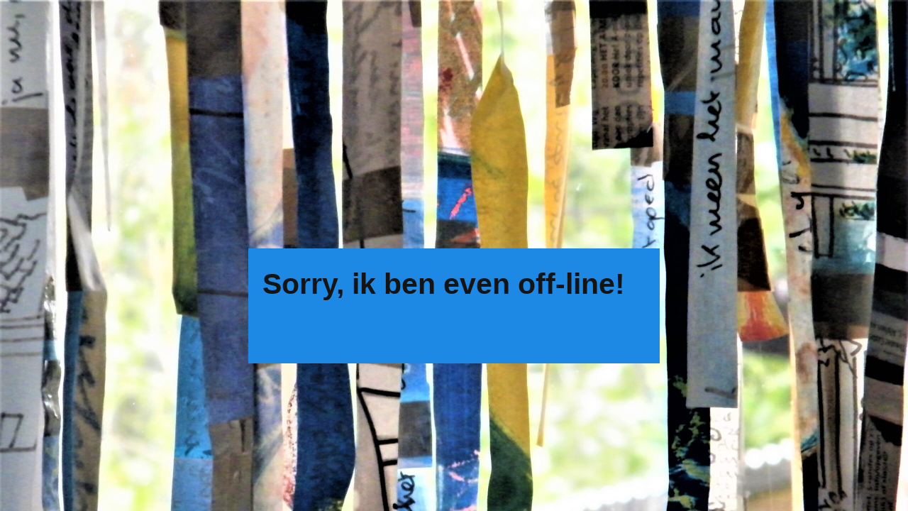

--- FILE ---
content_type: text/html; charset=UTF-8
request_url: https://atelier-esterdefijter.nl/blog/
body_size: 1496
content:
<!DOCTYPE html>
<html class="sp-html 
			sp-seedprod sp-h-full" lang="nl-NL">
<head>
							

		


<!-- Open Graph -->
<meta property="og:url" content="https://atelier-esterdefijter.nl/blog/" />
<meta property="og:type" content="website" />
						
<!-- Twitter Card -->
<meta name="twitter:card" content="summary" />
						
			<meta charset="UTF-8">
<meta name="viewport" content="width=device-width, initial-scale=1.0">
<!-- Default CSS -->
<link rel='stylesheet' id='seedprod-css-css'  href='https://atelier-esterdefijter.nl/wp-content/plugins/coming-soon/public/css/tailwind.min.css?ver=6.19.7' type='text/css' media='all' /> <link rel='stylesheet' id='seedprod-fontawesome-css'  href='https://atelier-esterdefijter.nl/wp-content/plugins/coming-soon/public/fontawesome/css/all.min.css?ver=6.19.7' type='text/css' media='all' /> 
	
	
	
	
	
	

	
	

	
<!-- Global Styles -->
<style>
	#sp-page{color:#141414} #sp-page .sp-header-tag-h1,#sp-page .sp-header-tag-h2,#sp-page .sp-header-tag-h3,#sp-page .sp-header-tag-h4,#sp-page .sp-header-tag-h5,#sp-page .sp-header-tag-h6{color:#444444}#sp-page h1,#sp-page h2,#sp-page h3,#sp-page h4,#sp-page h5,#sp-page h6{color:#444444; font-family:'Helvetica Neue', Arial, sans-serif;font-weight:400;font-style:normal} #sp-page a{color:#27AE60} #sp-page a:hover{color:#1e8449}#sp-page .btn{background-color:#27AE60}body{background-color:#2f79bf !important; background-image:url('https://atelier-esterdefijter.nl/wp-content/uploads/2020/10/DSCF0818-scaled.jpg');}
	
	
	@media only screen and (max-width: 480px) {
					 .sp-headline-block-rchwtv,   #sp-rchwtv,   #rchwtv {text-align:center !important;} #sp-cpce2a {height:40px !important;} #sp-wjtl2u {height:40px !important;} #sp-ep9q0j {height:40px !important;} .sp-headline-block-w0orhe,   #sp-w0orhe,   #w0orhe {text-align:center !important;} .sp-text-wrapper-ss42wh,   #sp-ss42wh,   #ss42wh {text-align:left !important;}		
			}

	@media only screen and (min-width: 481px) and (max-width: 1024px) {
					 .sp-headline-block-rchwtv,   #sp-rchwtv,   #rchwtv {text-align:center !important;} #sp-cpce2a {height:10px !important;} #sp-wjtl2u {height:10px !important;} #sp-ep9q0j {height:10px !important;} .sp-headline-block-w0orhe,   #sp-w0orhe,   #w0orhe {text-align:center !important;} .sp-text-wrapper-ss42wh,   #sp-ss42wh,   #ss42wh {text-align:left !important;}		
			}

	@media only screen and (min-width: 1024px) {
			}

	

	</style>

<!-- JS -->
<script>
</script>
	
	
	
		<script src="https://atelier-esterdefijter.nl/wp-content/plugins/coming-soon/public/js/sp-scripts.min.js" defer></script> 		
	
	
	
	


	<script src="https://atelier-esterdefijter.nl/wp-includes/js/jquery/jquery.min.js"></script>
	</head>
<body class="spBgcover sp-h-full sp-antialiased sp-bg-slideshow">
	
			<div id="sp-page" class="spBgcover sp-content-1" style="background-color: rgb(47, 121, 191); background-image: url('https://atelier-esterdefijter.nl/wp-content/uploads/2020/10/DSCF0818-scaled.jpg'); font-family: 'Helvetica Neue', Arial, sans-serif; font-weight: 400;"><section id="sp-qy2ukz"      class="sp-el-section " style="width: 100%; max-width: 100%; padding: 10px;"><div id="sp-y2q7z4"      class="sp-el-row sp-w-full  sp-m-auto sm:sp-flex sp-justify-between" style="padding: 0px; width: auto; max-width: 1000px;"><div id="sp-kc98i6"      class="sp-el-col  sp-w-full" style="width: calc(100% + 0px);"><span href="" target="" rel="" class="sp-header-block-link" style="text-decoration: none;"><h1 id="sp-rchwtv"      class="sp-css-target sp-el-block sp-headline-block-rchwtv sp-type-header" style="font-size: 27px; color: rgb(188, 188, 188); text-align: right; margin: 0px;"></h1></span></div></div><div id="sp-n1ae78"      class="sp-el-row sp-w-full  sp-m-auto sm:sp-flex sp-justify-between" style="padding: 0px; width: auto; max-width: 1000px;"><div id="sp-pyilat"      class="sp-el-col  sp-w-full" style="width: calc(100% + 0px);"><div id="sp-cpce2a"   class="sp-spacer" style="height: 60px;"></div><div id="sp-wjtl2u"   class="sp-spacer" style="height: 60px;"></div><div id="sp-ep9q0j"   class="sp-spacer" style="height: 60px;"></div><span href="" target="" rel="" class="sp-header-block-link" style="text-decoration: none;"><h1 id="sp-w0orhe"      class="sp-css-target sp-el-block sp-headline-block-w0orhe sp-type-header" style="font-size: 27px; color: rgb(188, 188, 188); text-align: right; margin: 0px;"></h1></span></div></div></section><section id="sp-ks8a8s"      class="sp-el-section " style="width: 600px; max-width: 100%; padding: 10px; margin-top: 60px;"><div id="sp-vw3kvy"      class="sp-el-row sp-w-full  sp-m-auto sm:sp-flex sp-justify-between" style="padding: 0px; background-color: rgb(30, 136, 229); width: auto; max-width: 1000px;"><div id="sp-wz5ajq"      class="sp-el-col  sp-w-full" style="width: calc(100% + 0px);"><div id="ss42wh"      class="sp-css-target sp-text-wrapper sp-el-block sp-text-wrapper-ss42wh mce-content-body html4-captions"  style="font-size: 41px; margin: 0px; text-align: left; position: relative;" ><p><b>Sorry, ik ben even off-line!</b></p><p><br data-mce-bogus="1"></p></div></div></div></section></div>


<div class="tv">
	<div class="screen mute" id="tv"></div>
</div>

	
<script>
	var sp_is_mobile = false;	
</script>

		</body>

</html>

	